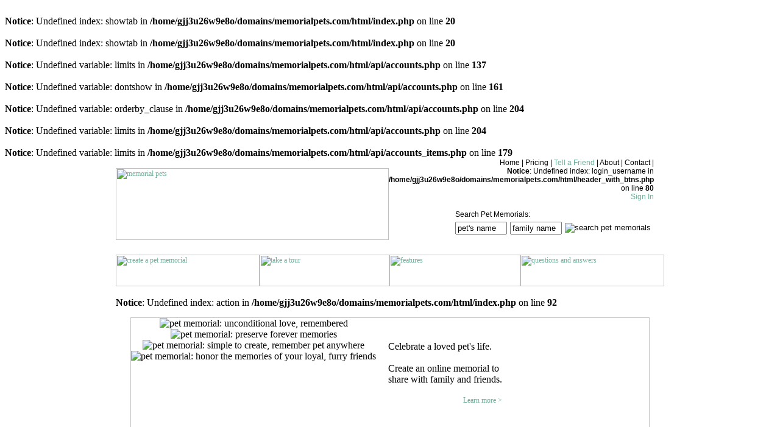

--- FILE ---
content_type: text/html; charset=UTF-8
request_url: http://memorialpets.com/%3Cbr%20/%3E%0A%3Cb%3ENotice%3C/b%3E:%20%20Undefined%20variable:%20siteBaseUrl%20in%20%3Cb%3E/home/gjj3u26w9e8o/domains/memorialpets.com/html/footer.php%3C/b%3E%20on%20line%20%3Cb%3E23%3C/b%3E%3Cbr%20/css/home.css
body_size: 7033
content:




		


			<br />
<b>Notice</b>:  Undefined index: showtab in <b>/home/gjj3u26w9e8o/domains/memorialpets.com/html/index.php</b> on line <b>20</b><br />
<br />
<b>Notice</b>:  Undefined index: showtab in <b>/home/gjj3u26w9e8o/domains/memorialpets.com/html/index.php</b> on line <b>20</b><br />
<br />
<b>Notice</b>:  Undefined variable: limits in <b>/home/gjj3u26w9e8o/domains/memorialpets.com/html/api/accounts.php</b> on line <b>137</b><br />
<br />
<b>Notice</b>:  Undefined variable: dontshow in <b>/home/gjj3u26w9e8o/domains/memorialpets.com/html/api/accounts.php</b> on line <b>161</b><br />
<br />
<b>Notice</b>:  Undefined variable: orderby_clause in <b>/home/gjj3u26w9e8o/domains/memorialpets.com/html/api/accounts.php</b> on line <b>204</b><br />
<br />
<b>Notice</b>:  Undefined variable: limits in <b>/home/gjj3u26w9e8o/domains/memorialpets.com/html/api/accounts.php</b> on line <b>204</b><br />
<br />
<b>Notice</b>:  Undefined variable: limits in <b>/home/gjj3u26w9e8o/domains/memorialpets.com/html/api/accounts_items.php</b> on line <b>179</b><br />
<!DOCTYPE html PUBLIC "-//W3C//DTD XHTML 1.0 Transitional//EN" "http://www.w3.org/TR/xhtml1/DTD/xhtml1-transitional.dtd">
<html xmlns="http://www.w3.org/1999/xhtml">
<head>

<TITLE>Free Online Memorial for Your Loved Pets | Memorial Pets</TITLE>
<META NAME="Description" CONTENT="Create Free Online pet memorials in loving memory of your beloved pet. Just fill out our simple questionnaire wizard to create a memorial Page for your pet.">
<META NAME="Keywords" CONTENT="pet memorials, loss of a pet, Animal remembrance, memorial website for pets, pets memories, online memorial, online pet memorial, memorial pets, Online pet tribute, Virtual pet memorial, Pet remembrance website, Free online pet memorial, Dog memorial online, Cat memorial online">

<meta http-equiv="Content-Type" content="text/html; charset=iso-8859-1" />

<meta name="copyright" content="Memorials Pets"> 
<meta name="author" content="Memorials Pets"> 
<meta name="distribution" content="Global"> 
<meta name="Language" content="en-us"> 
<meta name="robots" content="index,follow"> 
<meta name="rating" content="GENERAL"> 

<meta name="google-site-verification" content="F4QhvmKwjF0V0Fkhq8gPvYg7ELDaY92dGAl-hmOwylM" />
<meta name="msvalidate.01" content="F4385337E6F35AE46747C760C70CD95F" />

<link REL="SHORTCUT ICON" HREF="http://memorialpets.com/favicon.ico">


<script>
  (function(i,s,o,g,r,a,m){i['GoogleAnalyticsObject']=r;i[r]=i[r]||function(){
  (i[r].q=i[r].q||[]).push(arguments)},i[r].l=1*new Date();a=s.createElement(o),
  m=s.getElementsByTagName(o)[0];a.async=1;a.src=g;m.parentNode.insertBefore(a,m)
  })(window,document,'script','//www.google-analytics.com/analytics.js','ga');

  ga('create', 'UA-35374803-1', 'auto');
  ga('require', 'displayfeatures');
  ga('send', 'pageview');

</script>


<script type="text/javascript">var switchTo5x=true;</script>
<script type="text/javascript" src="http://w.sharethis.com/button/buttons.js"></script>
<script type="text/javascript" src="http://s.sharethis.com/loader.js"></script>

<script type="text/javascript">stLight.options({publisher: "ur-711728c6-ebf3-c03b-35ff-c41e5e36f736"});</script>
<script>
var options={ "publisher": "ur-711728c6-ebf3-c03b-35ff-c41e5e36f736", "position": "left", "ad": { "visible": false, "openDelay": 5, "closeDelay": 0}, "chicklets": { "items": ["facebook", "twitter", "pinterest", "stumbleupon", "email"]}};
var st_hover_widget = new sharethis.widgets.hoverbuttons(options);
</script>




<link rel=StyleSheet href="css/site.css" type="text/css" >
<link rel=StyleSheet href="css/home.css" type="text/css" >

<script src="js/site.js" type="text/javascript"></script>

<!-- sliders -->
<script src="https://ajax.googleapis.com/ajax/libs/jquery/1.5.1/jquery.min.js"></script>
<script src="js/slides.min.jquery.js"></script>
<script>
	$(function(){
		$('#slides').slides({
			preload: true,
			generateNextPrev: false,
			play: 5000,
			randomize: false,
			pause: 8000				
		});
	});
</script>


</head>

<body>
<table width="900" border="0" align="center" cellpadding="0" cellspacing="0" bgcolor="#FFFFFF" style="margin-bottom: 35px;"  >
  <tr>
    <td>
<style type="text/css">
<!--
.style1 {
	font-family: Verdana, Arial, Helvetica, sans-serif;
	font-size: 12px;
}
.style2 {color: #6eaf9a}
.style4 {font-size: 12px}
.style5 {font-family: Verdana, Arial, Helvetica, sans-serif}
a {
	font-size: 12px;
	color: #6eaf9a;
}
a:link {
	text-decoration: none;
}
a:visited {
	text-decoration: none;
}
a:hover {
	text-decoration: none;
}
a:active {
	text-decoration: none;
}
.style6 {color: #000000}
-->
</style>
<script type="text/JavaScript">
<!--
function MM_swapImgRestore() { //v3.0
  var i,x,a=document.MM_sr; for(i=0;a&&i<a.length&&(x=a[i])&&x.oSrc;i++) x.src=x.oSrc;
}

function MM_preloadImages() { //v3.0
  var d=document; if(d.images){ if(!d.MM_p) d.MM_p=new Array();
    var i,j=d.MM_p.length,a=MM_preloadImages.arguments; for(i=0; i<a.length; i++)
    if (a[i].indexOf("#")!=0){ d.MM_p[j]=new Image; d.MM_p[j++].src=a[i];}}
}

function MM_findObj(n, d) { //v4.01
  var p,i,x;  if(!d) d=document; if((p=n.indexOf("?"))>0&&parent.frames.length) {
    d=parent.frames[n.substring(p+1)].document; n=n.substring(0,p);}
  if(!(x=d[n])&&d.all) x=d.all[n]; for (i=0;!x&&i<d.forms.length;i++) x=d.forms[i][n];
  for(i=0;!x&&d.layers&&i<d.layers.length;i++) x=MM_findObj(n,d.layers[i].document);
  if(!x && d.getElementById) x=d.getElementById(n); return x;
}

function MM_swapImage() { //v3.0
  var i,j=0,x,a=MM_swapImage.arguments; document.MM_sr=new Array; for(i=0;i<(a.length-2);i+=3)
   if ((x=MM_findObj(a[i]))!=null){document.MM_sr[j++]=x; if(!x.oSrc) x.oSrc=x.src; x.src=a[i+2];}
}

function verify_form__search() 
{
	
	
	if  ( ((document.getElementById('first_name').value == "") || (document.getElementById('first_name').value == "first name")) &&
  		  ((document.getElementById('last_name').value == "") || (document.getElementById('last_name').value == "last name")) )
	{
		alert ("\nYou have to enter a name.");
		return false;
	}
		
		
	
	return true;
		
}

//-->
</script>
</head>

<body onLoad="MM_preloadImages('images/about_create_btn_on.jpg','images/about_tour_btn_on.jpg','images/about_features_btn_on.jpg','images/about_how_btn_on.jpg')">
<table width="900" border="0" cellpadding="0" cellspacing="0">
<td rowspan="3" class="no_underline"><a href="index.php" target="_self"><img src="images/header.jpg" width="448" height="118" border="0"  alt="memorial pets"/></a></td>
    <td width="426" height="40" colspan="-1" bgcolor="#FFFFFF" class="style8"><div align="right" class="style4 style1"><a href="index.php" target="_self" class="style6">Home</a> | <a href="free-affordable.php" target="_self" class="style6">Pricing</a> | <a href="tell-friends.php" target="_self">Tell a Friend</a> | <a href="online-about.php" target="_self" class="style6">About</a> | <a href="contact.php" target="_self" class="style6">Contact</a> | <br />
<b>Notice</b>:  Undefined index: login_username in <b>/home/gjj3u26w9e8o/domains/memorialpets.com/html/header_with_btns.php</b> on line <b>80</b><br />
<a href="signin.php" target="_self">Sign In</a></div></td>
    <td width="26" bgcolor="#FFFFFF" class="style8">&nbsp;</td>
  </tr>
  <tr>
    <td height="10" bgcolor="#FFFFFF" class="style11"></td>
  </tr>
  <tr>
    <td bgcolor="#FFFFFF" align="right"><form id="form2" name="form2" method="post" action="search_results.php"  onSubmit="return verify_form__search()">
		<table border="0" cellpadding="0" cellspacing="5" class="style1" >
        
		  <tr>
		    <td colspan="3" align="left" ><span align="left" class="style1">Search Pet Memorials:</span></td>
		  </tr>		
		  <tr>
			<td valign="middle" ><input class="grey_input" type="text" name="first_name" id="first_name" width="70" style="width:85px;"
			onfocus="if (this.value=='pet\'s name') this.value = ''" onBlur="if (this.value=='') this.value = 'pet\'s name'" value="pet's name"/></td>
			<td valign="middle" ><input class="grey_input" type="text" name="last_name" id="last_name" width="70" style="width:85px;"
			onfocus="if (this.value=='family name') this.value = ''" onBlur="if (this.value=='') this.value = 'family name'" value="family name"/></td>
			<td valign="middle" ><input type="image" name="submit" src="images/search_btn.jpg" border="0"  alt="search pet memorials"/>
			<input type="hidden" name="action" value="question"></td>
		  </tr> 	
          <tr><td colpan="3"></td></tr>
		</table>
        </form>
	</td>
  </tr>
  <tr><td height="7"></td></tr>
  <tr>
    <td colspan="3" style="height:47px;" class="no_underline"><a href="create_step1.php" target="_self" onMouseOver="MM_swapImage('create','','images/main_create_btn_on.jpg',1)" onMouseOut="MM_swapImgRestore()"><img src="images/main_create_btn_off.jpg" name="create" width="236" height="52" border="0" id="create"  alt="create a pet memorial"/></a><a href="free-online.php" target="_self" onMouseOver="MM_swapImage('tour','','images/main_tour_btn_on.jpg',1)" onMouseOut="MM_swapImgRestore()"><img src="images/main_tour_btn_off.jpg" name="tour" width="213" height="52" border="0" id="tour"  alt="take a tour"/></a><a href="virtual-site.php" target="_self" onMouseOver="MM_swapImage('features','','images/main_features_btn_on.jpg',1)" onMouseOut="MM_swapImgRestore()"><img src="images/main_features_btn_off.jpg" name="features" width="215" height="52" border="0" id="features"  alt="features"/></a><a href="how.php" target="_self" onMouseOver="MM_swapImage('how','','images/main_how_btn_on.jpg',1)" onMouseOut="MM_swapImgRestore()"><img src="images/main_how_btn_off.jpg" name="how" width="236" height="52" border="0" id="how"  alt="questions and answers"/></a></td>
</table>

<br />
<b>Notice</b>:  Undefined index: action in <b>/home/gjj3u26w9e8o/domains/memorialpets.com/html/index.php</b> on line <b>92</b><br />
    </td>
  </tr>
  
  <tr>
    <td colspan="3" align="center">

		<div style="margin-top: 15px; margin-bottom: 15px; width: 850px; height: 217px; border: solid 1px #c5c5c5;">

            <div id="example" style="float:left;">
                <div id="slides">
                    <div class="slides_container">
                        <div><img src="images/slider/banner_slide1.jpg" border="0" alt="pet memorial: unconditional love, remembered"/></div>       
                        <div><img src="images/slider/banner_slide2.jpg" border="0" alt="pet memorial: preserve forever memories"/></div>   
                        <div><img src="images/slider/banner_slide3.jpg" border="0" alt="pet memorial: simple to create, remember pet anywhere"/></div>       
                        <div><img src="images/slider/banner_slide4.jpg" border="0" alt="pet memorial: honor the memories of your loyal, furry friends"/></div>                   
                    </div>
                       
                    <!--<a href="#" class="prev"><img src="images/slider-prev-arrow.png" width="24" height="60" alt="Arrow Prev" border="0"></a>
                    <a href="#" class="next"><img src="images/slider-next-arrow.png" width="24" height="60" alt="Arrow Next" border="0"></a>-->       
                </div>
            </div>
          	<div style="float:left; padding: 20px; text-align:left;">

<br />
          
          		Celebrate a loved pet's life.<br />
<br />

            	Create an online memorial to<br />
share with family and friends.<br />
<br />
			  <div style="text-align:right;"><a href="virtual-site.php" target="_top">Learn more >
            </a></div>
        
        	</div>
        </div>
	</td>
  </tr>
  
  <tr>
    <td colspan="3">
  
<table width="900" border="0" align="center" cellpadding="0" cellspacing="0">
  <tr>
  
    <td width="218" align="right" class="no_underline"><a href="/index.php?showtab=recent" onmouseout="MM_swapImgRestore()" onmouseover="MM_swapImage('recent_btn','','images/recent_btn_on.jpg',1)"><img src="images/recent_btn<br />
<b>Notice</b>:  Undefined index: showtab in <b>/home/gjj3u26w9e8o/domains/memorialpets.com/html/index.php</b> on line <b>154</b><br />
<br />
<b>Notice</b>:  Undefined index: showtab in <b>/home/gjj3u26w9e8o/domains/memorialpets.com/html/index.php</b> on line <b>154</b><br />
_on.jpg" width="217" height="48" border="0" id="recent_btn"/></a></td>
    <td width="196" class="no_underline"><a href="/index.php?showtab=mostactive" onmouseout="MM_swapImgRestore()" onmouseover="MM_swapImage('active_btn','','images/active_btn_on.jpg',1)"><img src="images/active_btn<br />
<b>Notice</b>:  Undefined index: showtab in <b>/home/gjj3u26w9e8o/domains/memorialpets.com/html/index.php</b> on line <b>155</b><br />
.jpg" name="active_btn" width="196" height="48" border="0" id="active_btn" /></a></td>
    <td width="217" class="no_underline"><a href="/index.php?showtab=anniversaries" onmouseout="MM_swapImgRestore()" onmouseover="MM_swapImage('anniversary_btn','','images/anniversary_btn_on.jpg',1)"><img src="images/anniversary_btn<br />
<b>Notice</b>:  Undefined index: showtab in <b>/home/gjj3u26w9e8o/domains/memorialpets.com/html/index.php</b> on line <b>156</b><br />
.jpg" name="anniversary_btn" width="217" height="48" border="0" id="anniversary_btn" /></a>
	
	</td>
    <td width="269" rowspan="2" align="left" valign="top">
    
	<table cellpadding="0" cellspacing="0">
    
	<tr><td></td><td>
		<!--<img src="images/share-links.jpg" border="0" usemap="#Map" />-->
        <table><tr><td><img src="images/share-links-sm.jpg" border="0" usemap="#Map" /></td><td><div id="fb-root"></div>
<script>(function(d, s, id) {
  var js, fjs = d.getElementsByTagName(s)[0];
  if (d.getElementById(id)) {return;}
  js = d.createElement(s); js.id = id;
  js.src = "//connect.facebook.net/en_US/all.js#xfbml=1";
  fjs.parentNode.insertBefore(js, fjs);
}(document, 'script', 'facebook-jssdk'));</script>

<div class="fb-like" data-href="http://www.facebook.com/MemorialPets" data-send="true" data-layout="button_count" width="150"  data-width="150" data-show-faces="false" data-action="like"></div></td></tr></table>
        
	</td>
	</tr>
        
    <tr>
	<td style="width:5px;"></td><td>
<object width="237" height="190"><param name="movie" value="http://www.youtube.com/v/8eKSiKnrlUE?version=3&amp;hl=en_US"></param><param name="allowFullScreen" value="true"></param><param name="allowscriptaccess" value="always"></param><embed src="http://www.youtube.com/v/8eKSiKnrlUE?version=3&amp;hl=en_US" type="application/x-shockwave-flash" width="237" height="190" allowscriptaccess="always" allowfullscreen="true"></embed></object>
	</td></tr>

	</table>    
    
	
    </td>
  </tr>
  <tr>
    <td colspan="3" valign="top">
	<div style="border-bottom: solid 1px #c5c5c5; border-left: solid 1px #c5c5c5; border-right: solid 1px #c5c5c5; padding: 10px; margin-left: 25px; width: 574px; height:170px;">
	<table cellpadding="5" cellspacing="10"  style="width: 100%;"><tr><!--  | images/no-photo-available.jpg--><td align='center' valign='top' class='no_underline'><table cellpadding='0' cellspacing='0'><tr><td align='center' valign='top' style='height: 80px;'><a target='_blank' href='memorials.php?page=TobbySturm'><img src='images/no-photo-available.jpg' height='80' border='0'></a></td></tr><tr><td style='height: 7px;'></td></tr><tr><td align='center' class='no_underline'><a target='_blank' href='memorials.php?page=TobbySturm'><span class='copy_blue'>Tobby Sturm</span><span class='copy_blue_sm'><br />United States</a><br /></span></td></tr></table></td><!-- usercontent/898/FB_IMG_1640395334994.jpg | usercontent/898/FB_IMG_1640395334994.jpg--><td align='center' valign='top' class='no_underline'><table cellpadding='0' cellspacing='0'><tr><td align='center' valign='top' style='height: 80px;'><a target='_blank' href='memorials.php?page=JackRainelli'><img src='usercontent/898/FB_IMG_1640395334994.jpg' height='80' border='0'></a></td></tr><tr><td style='height: 7px;'></td></tr><tr><td align='center' class='no_underline'><a target='_blank' href='memorials.php?page=JackRainelli'><span class='copy_blue'>Jack Rainelli</span><span class='copy_blue_sm'><br />United States</a><br /></span></td></tr></table></td><!-- usercontent/897/4963A9BD-1A3C-41E6-9566-6E6628F56852.jpeg | usercontent/897/4963A9BD-1A3C-41E6-9566-6E6628F56852.jpeg--><td align='center' valign='top' class='no_underline'><table cellpadding='0' cellspacing='0'><tr><td align='center' valign='top' style='height: 80px;'><a target='_blank' href='memorials.php?page=Choi'><img src='usercontent/897/4963A9BD-1A3C-41E6-9566-6E6628F56852.jpeg' height='80' border='0'></a></td></tr><tr><td style='height: 7px;'></td></tr><tr><td align='center' class='no_underline'><a target='_blank' href='memorials.php?page=Choi'><span class='copy_blue'>Choi </span><span class='copy_blue_sm'><br />2017 - </a><br /></span></td></tr></table></td><!-- usercontent/887/IMG_20211031_211304.jpg | usercontent/887/IMG_20211031_211304.jpg--><td align='center' valign='top' class='no_underline'><table cellpadding='0' cellspacing='0'><tr><td align='center' valign='top' style='height: 80px;'><a target='_blank' href='memorials.php?page=Peki'><img src='usercontent/887/IMG_20211031_211304.jpg' height='80' border='0'></a></td></tr><tr><td style='height: 7px;'></td></tr><tr><td align='center' class='no_underline'><a target='_blank' href='memorials.php?page=Peki'><span class='copy_blue'>Peki </span><span class='copy_blue_sm'><br />Indonesia</a><br /></span></td></tr></table></td></tr></table>

	</div>	

</td>
  </tr>
  <tr><td style='height:15px;'></td></tr>
</table>

	</td>
  </tr>
  <tr><td>

<table width="900" border="0" align="center" cellpadding="0" cellspacing="0"  style="background-color:#FFFFFF;">
  <tr>
    <td width="240" valign="top" ><div style="border: solid 1px #c5c5c5; padding: 10px; margin-left: 25px; width: 240px; height:460px; "><br />
	    <span class="copy_title_grey">Latest candles & flowers</span><br /><br />

		
            <table cellpadding="3" cellspacing="0" style="width: 240px;" width="240"><tr><td valign='top' class='no_underline'><img src='content/icons_animals/icon1.png' width='40' align='left' border='5' bordercolor='white' style='border-style:solid; border-color:#ffffff'><span class='copy_title_sm'>Posted by Tilly for <a href='memorials.php?page=Peki&section=candles_and_flowers' target='_blank'>Peki </a></span>, &nbsp;<span class='copy_date_sm'>Feb 17, 2022</span><br/><span class='copy'>&#8220;Miss you Peki kitty &#8221;</span> </td></tr><tr><td valign='top' class='no_underline'><img src='content/candles/Candle_5.jpg' width='40' align='left' border='5' bordercolor='white' style='border-style:solid; border-color:#ffffff'><span class='copy_title_sm'>Posted by Mom for <a href='memorials.php?page=FoxygirlMagno&section=candles_and_flowers' target='_blank'>Foxygirl Magno</a></span>, &nbsp;<span class='copy_date_sm'>Jan 10, 2022</span><br/><span class='copy'>&#8220;I always and forever love and cherished you an...&#8221;</span> </td></tr><tr><td valign='top' class='no_underline'><img src='content/candles/Candle_5.jpg' width='40' align='left' border='5' bordercolor='white' style='border-style:solid; border-color:#ffffff'><span class='copy_title_sm'>Posted by Mom for <a href='memorials.php?page=FoxygirlMagno&section=candles_and_flowers' target='_blank'>Foxygirl Magno</a></span>, &nbsp;<span class='copy_date_sm'>Jan 6, 2022</span><br/><span class='copy'>&#8220;I always and forever love and cherished you an...&#8221;</span> </td></tr><tr><td valign='top' class='no_underline'><img src='content/candles/Candle_5.jpg' width='40' align='left' border='5' bordercolor='white' style='border-style:solid; border-color:#ffffff'><span class='copy_title_sm'>Posted by Mom  for <a href='memorials.php?page=FoxygirlMagno&section=candles_and_flowers' target='_blank'>Foxygirl Magno</a></span>, &nbsp;<span class='copy_date_sm'>Jan 1, 2022</span><br/><span class='copy'>&#8220;I always and forever love and cherished you an...&#8221;</span> </td></tr></table>
		</div>
	</td>	
    <td width="300" valign="top">
        <div style="border: solid 1px #c5c5c5; padding: 10px; margin-left: 10px; width: 300px; height:460px; "><br />
            <span class="copy_title_grey">Featured Pet Memorials</span><br /><br />

            <table cellpadding="5" cellspacing="0"  style="width: 300px;"><tr><td valign='top'><table cellpadding='0' cellspacing='0'><!-- abcde http://memorialpets.com/usercontent/619/04taco-bell-dog_300.jpg--><!-- http://memorialpets.com/usercontent/618/The_littlest_hobo_tv.jpg--><!-- /home/gjj3u26w9e8o/domains/memorialpets.com/html/usercontent/619/04taco-bell-dog_300.jpg--><tr><td align='center' class='no_underline'><div style='width: 160px; height: 160px; overflow: hidden;' ><a target='_blank' href='memorials.php?page=GidgettheTacoBellDog'><img src='usercontent/619/04taco-bell-dog_300.jpg' width='160' border='0'></a></div></td></tr><tr style='height:10px'></tr><tr><tr><td align='center' class='no_underline'><a target='_blank' href='memorials.php?page=GidgettheTacoBellDog'><span class='copy_blue'>Gidget the Taco Bell Dog</span><span class='copy_blue_sm'><br />United States<br />1994 - 2009</a><br /></span></td></tr></table></td><td style='width:10px'>&nbsp;</td><td><table cellpadding='0' cellspacing='0'><tr><td align='center' class='no_underline'><div style='width: 60px; max-height: 100px; overflow: hidden;' ><a target='_blank' href='memorials.php?page=London'><img src='usercontent/618/The_littlest_hobo_tv.jpg' width='60' border='0'></a></div></td></tr><tr style='height:10px'></tr><tr><td align='center' class='no_underline'><a target='_blank' href='memorials.php?page=London'><span class='copy_blue'>London Dog .</span><span class='copy_blue_sm'><br />Canada</a><br /></span></td></tr><tr style='height:10px'></tr><tr><td align='center' class='no_underline'><div style='width: 60px; max-height: 100px; overflow: hidden;' ><a target='_blank' href='memorials.php?page=EddieMoose'><img src='usercontent/617/Eddie.jpg' width='60' border='0'></a></div></td></tr><tr style='height:10px'></tr><tr></tr><td align='center' class='no_underline'><a target='_blank' href='memorials.php?page=EddieMoose'><span class='copy_blue'>Eddie terrier (Moose)<br />United States</span><span class='copy_blue_sm'><br />1990 - 2006</a><br /></span></td></tr></table></td></tr>            </table>
            <br />	
			<span class="copy"><a href="memorial-notables.php">See more featured pet memorials ></a></span><br />
		</div>
	</td>
    <td width="215" valign="top">
	
		<div style="border: solid 1px #c5c5c5; padding: 10px; margin-left: 10px; margin-right: 20px; width: 215px; height:460px; "><br />
            <span class="copy_title_grey">Support &amp; Resources </span><br />
            <br />
            
            <span class="copy_blue"><a href="http://astore.amazon.com/memopets-20" target="_blank"><span class="copy_blue"><span class="copy_bold">></span> Books for Pet Bereavement Help</span></a><br /><br />
            <span class="copy_blue"><a href="http://astore.amazon.ca/memormatte0c-20?_encoding=UTF8&node=36" target="_blank"><span class="copy_blue"><span class="copy_bold">></span> Soothing music</span></a><br /><br />		
                                    
            <span class="copy_blue"><a href="resources.php" target="_blank"><span class="copy_blue"><span class="copy_bold">></span> More resources and our monthly poem</span></a></span><br /><br />
    
            <br />
            </span> 
      	</div>    
    
			

	</td>
  </tr>
</table>

</td></tr>
<tr><td>
<br />

<table width="900" border="0" align="center" cellpadding="0" cellspacing="0"  style="background-color:#FFFFFF;">
  <tr>
    <td colspan="6" ></td>
  </tr>
  <tr><td height="1"></td></tr>
  <tr>
    <td colspan="7" >

<table width="900" border="0" cellpadding="0" cellspacing="0">
  <tr><td height="25"></td></tr>
  <tr>
    <td height="66"><img src="images/spacer.gif" width="25" height="1" /></td>
    <td bgcolor="#e9e9e1"><table width="850" border="0" cellspacing="0" cellpadding="0">
      <tr>
        <td width="47">&nbsp;</td>
        <td width="189">&nbsp;</td>
        <td width="152">&nbsp;</td>
        <td colspan="2">&nbsp;</td>
      </tr>
      <tr>
        <td></td>
        <td valign="top" class="footer_menu">
          <a href="http://memorialpets.com/online-about.php" target="_self">About</a><br />
 		  <a href="http://memorialpets.com/contact.php" target="_self">Contact</a><br>
          <a href="http://memorialpets.com/how.php" target="_self">Questions and Answers</a><br />          
          <a href="http://memorialpets.com/free-online.php" target="_self">Take a Tour</a> <br />
          <a href="http://memorialpets.com/press.php" target="_self">Press</a></td>
        <td valign="top" class="footer_menu">
          <a href="http://memorialpets.com/sitemap.php" target="_self">Site Map</a><br /><a href="http://memorialpets.com/terms.php" target="_self">Terms of Use</a><br />
          <a href="http://memorialpets.com/privacy.php" target="_self">Privacy Policy</a><br />
          <a href="http://memorialpets.com/resources.php" target="_self">Support & Resources</a><br />
          <a href="http://memorialpets.com/resource_directory.php" target="_self">Resource Directory</a>   
        </td>
        <td width="176" valign="top" class="footer_menu">
		  <a href="http://memorialpets.com/memorial-browse.php" target="_self">Browse Memorials</a><br />
          <a href="http://memorialpets.com/create_step1.php" target="_self">Create a Memorial</a><br />          
          <a href="http://memorialpets.com/virtual-site.php" target="_self">Features</a><br />
		  <a href="http://memorialpets.com/templates.php" target="_self">Preview Templates</a></td>
      </tr>
      <tr>
        <td></td>
        <td>&nbsp;</td>
        <td>&nbsp;</td>
        <td>&nbsp;</td>
      </tr>
    </table></td>
    <td><img src="images/spacer.gif" width="25" height="1" /></td>
  </tr>
  <tr>
    <td>&nbsp;</td>
    <td><br>
		<div align="left" style="padding-top: 10px; margin-bottom: 10px;">
        <table width="100%" border="0" cellspacing="0" cellpadding="0">
          <tr>
            <td width="100%" class="copy" valign="bottom">
            <img src="images/logo_mp.jpg" alt="memorial pets" height="60" border="0"/>&nbsp;&nbsp;&nbsp;&nbsp;
            <a href="http://memorialmatters.com" target="_blank"><img src="images/logo_mm.jpg" height="45" border="0" alt="memorial matters site"/></a>
            
            <br /><br />
            
            &copy; 2018 Memorial Pets &nbsp;-&nbsp;  All Rights Reserved</td>
            <td align="right"><img src="images/footer_social_links.png" border="0" usemap="#Map2" /></td>    
          </tr>
        </table>
        
    	</div>
	</td>
    <td>&nbsp;</td>
  </tr>
</table>


<map name="Map2" id="Map2">
  <area shape="rect" coords="5,5,59,57" href="http://www.facebook.com/MemorialPets" target="_blank" />
  <area shape="rect" coords="61,4,118,57" href="http://twitter.com/memorialpets" target="_blank" />
  <area shape="rect" coords="122,4,177,57" href="http://pinterest.com/memorialpets" target="_blank" />
  <area shape="rect" coords="6,60,54,107" href="http://www.youtube.com" target="_blank" />
  <area shape="rect" coords="62,60,116,108" href="http://google.com" target="_blank" />
  <area shape="rect" coords="122,58,179,110" href="http://www.linkedin.com/company/memorial-pets?trk=tabs_biz_home" target="_blank" />
</map>

<script type="text/javascript">

  var _gaq = _gaq || [];
  _gaq.push(['_setAccount', 'UA-35374803-1']);
  _gaq.push(['_trackPageview']);

  (function() {
    var ga = document.createElement('script'); ga.type = 'text/javascript'; ga.async = true;
    ga.src = ('https:' == document.location.protocol ? 'https://ssl' : 'http://www') + '.google-analytics.com/ga.js';
    var s = document.getElementsByTagName('script')[0]; s.parentNode.insertBefore(ga, s);
  })();

</script>
</td>
  </tr>
</table>

</td></tr>
</table>



<map name="Map" id="Map"><area shape="rect" coords="6,0,40,30" href="https://www.facebook.com/MemorialPets" target="_blank" />
<area shape="rect" coords="44,2,77,30" href="http://twitter.com/memorialpets" target="_blank" />

</map>




</body>
</html>

--- FILE ---
content_type: text/html; charset=UTF-8
request_url: http://memorialpets.com/%3Cbr%20/%3E%0A%3Cb%3ENotice%3C/b%3E:%20%20Undefined%20variable:%20siteBaseUrl%20in%20%3Cb%3E/home/gjj3u26w9e8o/domains/memorialpets.com/html/footer.php%3C/b%3E%20on%20line%20%3Cb%3E23%3C/b%3E%3Cbr%20/js/slides.min.jquery.js
body_size: 7033
content:




		


			<br />
<b>Notice</b>:  Undefined index: showtab in <b>/home/gjj3u26w9e8o/domains/memorialpets.com/html/index.php</b> on line <b>20</b><br />
<br />
<b>Notice</b>:  Undefined index: showtab in <b>/home/gjj3u26w9e8o/domains/memorialpets.com/html/index.php</b> on line <b>20</b><br />
<br />
<b>Notice</b>:  Undefined variable: limits in <b>/home/gjj3u26w9e8o/domains/memorialpets.com/html/api/accounts.php</b> on line <b>137</b><br />
<br />
<b>Notice</b>:  Undefined variable: dontshow in <b>/home/gjj3u26w9e8o/domains/memorialpets.com/html/api/accounts.php</b> on line <b>161</b><br />
<br />
<b>Notice</b>:  Undefined variable: orderby_clause in <b>/home/gjj3u26w9e8o/domains/memorialpets.com/html/api/accounts.php</b> on line <b>204</b><br />
<br />
<b>Notice</b>:  Undefined variable: limits in <b>/home/gjj3u26w9e8o/domains/memorialpets.com/html/api/accounts.php</b> on line <b>204</b><br />
<br />
<b>Notice</b>:  Undefined variable: limits in <b>/home/gjj3u26w9e8o/domains/memorialpets.com/html/api/accounts_items.php</b> on line <b>179</b><br />
<!DOCTYPE html PUBLIC "-//W3C//DTD XHTML 1.0 Transitional//EN" "http://www.w3.org/TR/xhtml1/DTD/xhtml1-transitional.dtd">
<html xmlns="http://www.w3.org/1999/xhtml">
<head>

<TITLE>Free Online Memorial for Your Loved Pets | Memorial Pets</TITLE>
<META NAME="Description" CONTENT="Create Free Online pet memorials in loving memory of your beloved pet. Just fill out our simple questionnaire wizard to create a memorial Page for your pet.">
<META NAME="Keywords" CONTENT="pet memorials, loss of a pet, Animal remembrance, memorial website for pets, pets memories, online memorial, online pet memorial, memorial pets, Online pet tribute, Virtual pet memorial, Pet remembrance website, Free online pet memorial, Dog memorial online, Cat memorial online">

<meta http-equiv="Content-Type" content="text/html; charset=iso-8859-1" />

<meta name="copyright" content="Memorials Pets"> 
<meta name="author" content="Memorials Pets"> 
<meta name="distribution" content="Global"> 
<meta name="Language" content="en-us"> 
<meta name="robots" content="index,follow"> 
<meta name="rating" content="GENERAL"> 

<meta name="google-site-verification" content="F4QhvmKwjF0V0Fkhq8gPvYg7ELDaY92dGAl-hmOwylM" />
<meta name="msvalidate.01" content="F4385337E6F35AE46747C760C70CD95F" />

<link REL="SHORTCUT ICON" HREF="http://memorialpets.com/favicon.ico">


<script>
  (function(i,s,o,g,r,a,m){i['GoogleAnalyticsObject']=r;i[r]=i[r]||function(){
  (i[r].q=i[r].q||[]).push(arguments)},i[r].l=1*new Date();a=s.createElement(o),
  m=s.getElementsByTagName(o)[0];a.async=1;a.src=g;m.parentNode.insertBefore(a,m)
  })(window,document,'script','//www.google-analytics.com/analytics.js','ga');

  ga('create', 'UA-35374803-1', 'auto');
  ga('require', 'displayfeatures');
  ga('send', 'pageview');

</script>


<script type="text/javascript">var switchTo5x=true;</script>
<script type="text/javascript" src="http://w.sharethis.com/button/buttons.js"></script>
<script type="text/javascript" src="http://s.sharethis.com/loader.js"></script>

<script type="text/javascript">stLight.options({publisher: "ur-711728c6-ebf3-c03b-35ff-c41e5e36f736"});</script>
<script>
var options={ "publisher": "ur-711728c6-ebf3-c03b-35ff-c41e5e36f736", "position": "left", "ad": { "visible": false, "openDelay": 5, "closeDelay": 0}, "chicklets": { "items": ["facebook", "twitter", "pinterest", "stumbleupon", "email"]}};
var st_hover_widget = new sharethis.widgets.hoverbuttons(options);
</script>




<link rel=StyleSheet href="css/site.css" type="text/css" >
<link rel=StyleSheet href="css/home.css" type="text/css" >

<script src="js/site.js" type="text/javascript"></script>

<!-- sliders -->
<script src="https://ajax.googleapis.com/ajax/libs/jquery/1.5.1/jquery.min.js"></script>
<script src="js/slides.min.jquery.js"></script>
<script>
	$(function(){
		$('#slides').slides({
			preload: true,
			generateNextPrev: false,
			play: 5000,
			randomize: false,
			pause: 8000				
		});
	});
</script>


</head>

<body>
<table width="900" border="0" align="center" cellpadding="0" cellspacing="0" bgcolor="#FFFFFF" style="margin-bottom: 35px;"  >
  <tr>
    <td>
<style type="text/css">
<!--
.style1 {
	font-family: Verdana, Arial, Helvetica, sans-serif;
	font-size: 12px;
}
.style2 {color: #6eaf9a}
.style4 {font-size: 12px}
.style5 {font-family: Verdana, Arial, Helvetica, sans-serif}
a {
	font-size: 12px;
	color: #6eaf9a;
}
a:link {
	text-decoration: none;
}
a:visited {
	text-decoration: none;
}
a:hover {
	text-decoration: none;
}
a:active {
	text-decoration: none;
}
.style6 {color: #000000}
-->
</style>
<script type="text/JavaScript">
<!--
function MM_swapImgRestore() { //v3.0
  var i,x,a=document.MM_sr; for(i=0;a&&i<a.length&&(x=a[i])&&x.oSrc;i++) x.src=x.oSrc;
}

function MM_preloadImages() { //v3.0
  var d=document; if(d.images){ if(!d.MM_p) d.MM_p=new Array();
    var i,j=d.MM_p.length,a=MM_preloadImages.arguments; for(i=0; i<a.length; i++)
    if (a[i].indexOf("#")!=0){ d.MM_p[j]=new Image; d.MM_p[j++].src=a[i];}}
}

function MM_findObj(n, d) { //v4.01
  var p,i,x;  if(!d) d=document; if((p=n.indexOf("?"))>0&&parent.frames.length) {
    d=parent.frames[n.substring(p+1)].document; n=n.substring(0,p);}
  if(!(x=d[n])&&d.all) x=d.all[n]; for (i=0;!x&&i<d.forms.length;i++) x=d.forms[i][n];
  for(i=0;!x&&d.layers&&i<d.layers.length;i++) x=MM_findObj(n,d.layers[i].document);
  if(!x && d.getElementById) x=d.getElementById(n); return x;
}

function MM_swapImage() { //v3.0
  var i,j=0,x,a=MM_swapImage.arguments; document.MM_sr=new Array; for(i=0;i<(a.length-2);i+=3)
   if ((x=MM_findObj(a[i]))!=null){document.MM_sr[j++]=x; if(!x.oSrc) x.oSrc=x.src; x.src=a[i+2];}
}

function verify_form__search() 
{
	
	
	if  ( ((document.getElementById('first_name').value == "") || (document.getElementById('first_name').value == "first name")) &&
  		  ((document.getElementById('last_name').value == "") || (document.getElementById('last_name').value == "last name")) )
	{
		alert ("\nYou have to enter a name.");
		return false;
	}
		
		
	
	return true;
		
}

//-->
</script>
</head>

<body onLoad="MM_preloadImages('images/about_create_btn_on.jpg','images/about_tour_btn_on.jpg','images/about_features_btn_on.jpg','images/about_how_btn_on.jpg')">
<table width="900" border="0" cellpadding="0" cellspacing="0">
<td rowspan="3" class="no_underline"><a href="index.php" target="_self"><img src="images/header.jpg" width="448" height="118" border="0"  alt="memorial pets"/></a></td>
    <td width="426" height="40" colspan="-1" bgcolor="#FFFFFF" class="style8"><div align="right" class="style4 style1"><a href="index.php" target="_self" class="style6">Home</a> | <a href="free-affordable.php" target="_self" class="style6">Pricing</a> | <a href="tell-friends.php" target="_self">Tell a Friend</a> | <a href="online-about.php" target="_self" class="style6">About</a> | <a href="contact.php" target="_self" class="style6">Contact</a> | <br />
<b>Notice</b>:  Undefined index: login_username in <b>/home/gjj3u26w9e8o/domains/memorialpets.com/html/header_with_btns.php</b> on line <b>80</b><br />
<a href="signin.php" target="_self">Sign In</a></div></td>
    <td width="26" bgcolor="#FFFFFF" class="style8">&nbsp;</td>
  </tr>
  <tr>
    <td height="10" bgcolor="#FFFFFF" class="style11"></td>
  </tr>
  <tr>
    <td bgcolor="#FFFFFF" align="right"><form id="form2" name="form2" method="post" action="search_results.php"  onSubmit="return verify_form__search()">
		<table border="0" cellpadding="0" cellspacing="5" class="style1" >
        
		  <tr>
		    <td colspan="3" align="left" ><span align="left" class="style1">Search Pet Memorials:</span></td>
		  </tr>		
		  <tr>
			<td valign="middle" ><input class="grey_input" type="text" name="first_name" id="first_name" width="70" style="width:85px;"
			onfocus="if (this.value=='pet\'s name') this.value = ''" onBlur="if (this.value=='') this.value = 'pet\'s name'" value="pet's name"/></td>
			<td valign="middle" ><input class="grey_input" type="text" name="last_name" id="last_name" width="70" style="width:85px;"
			onfocus="if (this.value=='family name') this.value = ''" onBlur="if (this.value=='') this.value = 'family name'" value="family name"/></td>
			<td valign="middle" ><input type="image" name="submit" src="images/search_btn.jpg" border="0"  alt="search pet memorials"/>
			<input type="hidden" name="action" value="question"></td>
		  </tr> 	
          <tr><td colpan="3"></td></tr>
		</table>
        </form>
	</td>
  </tr>
  <tr><td height="7"></td></tr>
  <tr>
    <td colspan="3" style="height:47px;" class="no_underline"><a href="create_step1.php" target="_self" onMouseOver="MM_swapImage('create','','images/main_create_btn_on.jpg',1)" onMouseOut="MM_swapImgRestore()"><img src="images/main_create_btn_off.jpg" name="create" width="236" height="52" border="0" id="create"  alt="create a pet memorial"/></a><a href="free-online.php" target="_self" onMouseOver="MM_swapImage('tour','','images/main_tour_btn_on.jpg',1)" onMouseOut="MM_swapImgRestore()"><img src="images/main_tour_btn_off.jpg" name="tour" width="213" height="52" border="0" id="tour"  alt="take a tour"/></a><a href="virtual-site.php" target="_self" onMouseOver="MM_swapImage('features','','images/main_features_btn_on.jpg',1)" onMouseOut="MM_swapImgRestore()"><img src="images/main_features_btn_off.jpg" name="features" width="215" height="52" border="0" id="features"  alt="features"/></a><a href="how.php" target="_self" onMouseOver="MM_swapImage('how','','images/main_how_btn_on.jpg',1)" onMouseOut="MM_swapImgRestore()"><img src="images/main_how_btn_off.jpg" name="how" width="236" height="52" border="0" id="how"  alt="questions and answers"/></a></td>
</table>

<br />
<b>Notice</b>:  Undefined index: action in <b>/home/gjj3u26w9e8o/domains/memorialpets.com/html/index.php</b> on line <b>92</b><br />
    </td>
  </tr>
  
  <tr>
    <td colspan="3" align="center">

		<div style="margin-top: 15px; margin-bottom: 15px; width: 850px; height: 217px; border: solid 1px #c5c5c5;">

            <div id="example" style="float:left;">
                <div id="slides">
                    <div class="slides_container">
                        <div><img src="images/slider/banner_slide1.jpg" border="0" alt="pet memorial: unconditional love, remembered"/></div>       
                        <div><img src="images/slider/banner_slide2.jpg" border="0" alt="pet memorial: preserve forever memories"/></div>   
                        <div><img src="images/slider/banner_slide3.jpg" border="0" alt="pet memorial: simple to create, remember pet anywhere"/></div>       
                        <div><img src="images/slider/banner_slide4.jpg" border="0" alt="pet memorial: honor the memories of your loyal, furry friends"/></div>                   
                    </div>
                       
                    <!--<a href="#" class="prev"><img src="images/slider-prev-arrow.png" width="24" height="60" alt="Arrow Prev" border="0"></a>
                    <a href="#" class="next"><img src="images/slider-next-arrow.png" width="24" height="60" alt="Arrow Next" border="0"></a>-->       
                </div>
            </div>
          	<div style="float:left; padding: 20px; text-align:left;">

<br />
          
          		Celebrate a loved pet's life.<br />
<br />

            	Create an online memorial to<br />
share with family and friends.<br />
<br />
			  <div style="text-align:right;"><a href="virtual-site.php" target="_top">Learn more >
            </a></div>
        
        	</div>
        </div>
	</td>
  </tr>
  
  <tr>
    <td colspan="3">
  
<table width="900" border="0" align="center" cellpadding="0" cellspacing="0">
  <tr>
  
    <td width="218" align="right" class="no_underline"><a href="/index.php?showtab=recent" onmouseout="MM_swapImgRestore()" onmouseover="MM_swapImage('recent_btn','','images/recent_btn_on.jpg',1)"><img src="images/recent_btn<br />
<b>Notice</b>:  Undefined index: showtab in <b>/home/gjj3u26w9e8o/domains/memorialpets.com/html/index.php</b> on line <b>154</b><br />
<br />
<b>Notice</b>:  Undefined index: showtab in <b>/home/gjj3u26w9e8o/domains/memorialpets.com/html/index.php</b> on line <b>154</b><br />
_on.jpg" width="217" height="48" border="0" id="recent_btn"/></a></td>
    <td width="196" class="no_underline"><a href="/index.php?showtab=mostactive" onmouseout="MM_swapImgRestore()" onmouseover="MM_swapImage('active_btn','','images/active_btn_on.jpg',1)"><img src="images/active_btn<br />
<b>Notice</b>:  Undefined index: showtab in <b>/home/gjj3u26w9e8o/domains/memorialpets.com/html/index.php</b> on line <b>155</b><br />
.jpg" name="active_btn" width="196" height="48" border="0" id="active_btn" /></a></td>
    <td width="217" class="no_underline"><a href="/index.php?showtab=anniversaries" onmouseout="MM_swapImgRestore()" onmouseover="MM_swapImage('anniversary_btn','','images/anniversary_btn_on.jpg',1)"><img src="images/anniversary_btn<br />
<b>Notice</b>:  Undefined index: showtab in <b>/home/gjj3u26w9e8o/domains/memorialpets.com/html/index.php</b> on line <b>156</b><br />
.jpg" name="anniversary_btn" width="217" height="48" border="0" id="anniversary_btn" /></a>
	
	</td>
    <td width="269" rowspan="2" align="left" valign="top">
    
	<table cellpadding="0" cellspacing="0">
    
	<tr><td></td><td>
		<!--<img src="images/share-links.jpg" border="0" usemap="#Map" />-->
        <table><tr><td><img src="images/share-links-sm.jpg" border="0" usemap="#Map" /></td><td><div id="fb-root"></div>
<script>(function(d, s, id) {
  var js, fjs = d.getElementsByTagName(s)[0];
  if (d.getElementById(id)) {return;}
  js = d.createElement(s); js.id = id;
  js.src = "//connect.facebook.net/en_US/all.js#xfbml=1";
  fjs.parentNode.insertBefore(js, fjs);
}(document, 'script', 'facebook-jssdk'));</script>

<div class="fb-like" data-href="http://www.facebook.com/MemorialPets" data-send="true" data-layout="button_count" width="150"  data-width="150" data-show-faces="false" data-action="like"></div></td></tr></table>
        
	</td>
	</tr>
        
    <tr>
	<td style="width:5px;"></td><td>
<object width="237" height="190"><param name="movie" value="http://www.youtube.com/v/8eKSiKnrlUE?version=3&amp;hl=en_US"></param><param name="allowFullScreen" value="true"></param><param name="allowscriptaccess" value="always"></param><embed src="http://www.youtube.com/v/8eKSiKnrlUE?version=3&amp;hl=en_US" type="application/x-shockwave-flash" width="237" height="190" allowscriptaccess="always" allowfullscreen="true"></embed></object>
	</td></tr>

	</table>    
    
	
    </td>
  </tr>
  <tr>
    <td colspan="3" valign="top">
	<div style="border-bottom: solid 1px #c5c5c5; border-left: solid 1px #c5c5c5; border-right: solid 1px #c5c5c5; padding: 10px; margin-left: 25px; width: 574px; height:170px;">
	<table cellpadding="5" cellspacing="10"  style="width: 100%;"><tr><!--  | images/no-photo-available.jpg--><td align='center' valign='top' class='no_underline'><table cellpadding='0' cellspacing='0'><tr><td align='center' valign='top' style='height: 80px;'><a target='_blank' href='memorials.php?page=TobbySturm'><img src='images/no-photo-available.jpg' height='80' border='0'></a></td></tr><tr><td style='height: 7px;'></td></tr><tr><td align='center' class='no_underline'><a target='_blank' href='memorials.php?page=TobbySturm'><span class='copy_blue'>Tobby Sturm</span><span class='copy_blue_sm'><br />United States</a><br /></span></td></tr></table></td><!-- usercontent/898/FB_IMG_1640395334994.jpg | usercontent/898/FB_IMG_1640395334994.jpg--><td align='center' valign='top' class='no_underline'><table cellpadding='0' cellspacing='0'><tr><td align='center' valign='top' style='height: 80px;'><a target='_blank' href='memorials.php?page=JackRainelli'><img src='usercontent/898/FB_IMG_1640395334994.jpg' height='80' border='0'></a></td></tr><tr><td style='height: 7px;'></td></tr><tr><td align='center' class='no_underline'><a target='_blank' href='memorials.php?page=JackRainelli'><span class='copy_blue'>Jack Rainelli</span><span class='copy_blue_sm'><br />United States</a><br /></span></td></tr></table></td><!-- usercontent/897/4963A9BD-1A3C-41E6-9566-6E6628F56852.jpeg | usercontent/897/4963A9BD-1A3C-41E6-9566-6E6628F56852.jpeg--><td align='center' valign='top' class='no_underline'><table cellpadding='0' cellspacing='0'><tr><td align='center' valign='top' style='height: 80px;'><a target='_blank' href='memorials.php?page=Choi'><img src='usercontent/897/4963A9BD-1A3C-41E6-9566-6E6628F56852.jpeg' height='80' border='0'></a></td></tr><tr><td style='height: 7px;'></td></tr><tr><td align='center' class='no_underline'><a target='_blank' href='memorials.php?page=Choi'><span class='copy_blue'>Choi </span><span class='copy_blue_sm'><br />2017 - </a><br /></span></td></tr></table></td><!-- usercontent/887/IMG_20211031_211304.jpg | usercontent/887/IMG_20211031_211304.jpg--><td align='center' valign='top' class='no_underline'><table cellpadding='0' cellspacing='0'><tr><td align='center' valign='top' style='height: 80px;'><a target='_blank' href='memorials.php?page=Peki'><img src='usercontent/887/IMG_20211031_211304.jpg' height='80' border='0'></a></td></tr><tr><td style='height: 7px;'></td></tr><tr><td align='center' class='no_underline'><a target='_blank' href='memorials.php?page=Peki'><span class='copy_blue'>Peki </span><span class='copy_blue_sm'><br />Indonesia</a><br /></span></td></tr></table></td></tr></table>

	</div>	

</td>
  </tr>
  <tr><td style='height:15px;'></td></tr>
</table>

	</td>
  </tr>
  <tr><td>

<table width="900" border="0" align="center" cellpadding="0" cellspacing="0"  style="background-color:#FFFFFF;">
  <tr>
    <td width="240" valign="top" ><div style="border: solid 1px #c5c5c5; padding: 10px; margin-left: 25px; width: 240px; height:460px; "><br />
	    <span class="copy_title_grey">Latest candles & flowers</span><br /><br />

		
            <table cellpadding="3" cellspacing="0" style="width: 240px;" width="240"><tr><td valign='top' class='no_underline'><img src='content/icons_animals/icon1.png' width='40' align='left' border='5' bordercolor='white' style='border-style:solid; border-color:#ffffff'><span class='copy_title_sm'>Posted by Tilly for <a href='memorials.php?page=Peki&section=candles_and_flowers' target='_blank'>Peki </a></span>, &nbsp;<span class='copy_date_sm'>Feb 17, 2022</span><br/><span class='copy'>&#8220;Miss you Peki kitty &#8221;</span> </td></tr><tr><td valign='top' class='no_underline'><img src='content/candles/Candle_5.jpg' width='40' align='left' border='5' bordercolor='white' style='border-style:solid; border-color:#ffffff'><span class='copy_title_sm'>Posted by Mom for <a href='memorials.php?page=FoxygirlMagno&section=candles_and_flowers' target='_blank'>Foxygirl Magno</a></span>, &nbsp;<span class='copy_date_sm'>Jan 10, 2022</span><br/><span class='copy'>&#8220;I always and forever love and cherished you an...&#8221;</span> </td></tr><tr><td valign='top' class='no_underline'><img src='content/candles/Candle_5.jpg' width='40' align='left' border='5' bordercolor='white' style='border-style:solid; border-color:#ffffff'><span class='copy_title_sm'>Posted by Mom for <a href='memorials.php?page=FoxygirlMagno&section=candles_and_flowers' target='_blank'>Foxygirl Magno</a></span>, &nbsp;<span class='copy_date_sm'>Jan 6, 2022</span><br/><span class='copy'>&#8220;I always and forever love and cherished you an...&#8221;</span> </td></tr><tr><td valign='top' class='no_underline'><img src='content/candles/Candle_5.jpg' width='40' align='left' border='5' bordercolor='white' style='border-style:solid; border-color:#ffffff'><span class='copy_title_sm'>Posted by Mom  for <a href='memorials.php?page=FoxygirlMagno&section=candles_and_flowers' target='_blank'>Foxygirl Magno</a></span>, &nbsp;<span class='copy_date_sm'>Jan 1, 2022</span><br/><span class='copy'>&#8220;I always and forever love and cherished you an...&#8221;</span> </td></tr></table>
		</div>
	</td>	
    <td width="300" valign="top">
        <div style="border: solid 1px #c5c5c5; padding: 10px; margin-left: 10px; width: 300px; height:460px; "><br />
            <span class="copy_title_grey">Featured Pet Memorials</span><br /><br />

            <table cellpadding="5" cellspacing="0"  style="width: 300px;"><tr><td valign='top'><table cellpadding='0' cellspacing='0'><!-- abcde http://memorialpets.com/usercontent/619/04taco-bell-dog_300.jpg--><!-- http://memorialpets.com/usercontent/618/The_littlest_hobo_tv.jpg--><!-- /home/gjj3u26w9e8o/domains/memorialpets.com/html/usercontent/619/04taco-bell-dog_300.jpg--><tr><td align='center' class='no_underline'><div style='width: 160px; height: 160px; overflow: hidden;' ><a target='_blank' href='memorials.php?page=GidgettheTacoBellDog'><img src='usercontent/619/04taco-bell-dog_300.jpg' width='160' border='0'></a></div></td></tr><tr style='height:10px'></tr><tr><tr><td align='center' class='no_underline'><a target='_blank' href='memorials.php?page=GidgettheTacoBellDog'><span class='copy_blue'>Gidget the Taco Bell Dog</span><span class='copy_blue_sm'><br />United States<br />1994 - 2009</a><br /></span></td></tr></table></td><td style='width:10px'>&nbsp;</td><td><table cellpadding='0' cellspacing='0'><tr><td align='center' class='no_underline'><div style='width: 60px; max-height: 100px; overflow: hidden;' ><a target='_blank' href='memorials.php?page=London'><img src='usercontent/618/The_littlest_hobo_tv.jpg' width='60' border='0'></a></div></td></tr><tr style='height:10px'></tr><tr><td align='center' class='no_underline'><a target='_blank' href='memorials.php?page=London'><span class='copy_blue'>London Dog .</span><span class='copy_blue_sm'><br />Canada</a><br /></span></td></tr><tr style='height:10px'></tr><tr><td align='center' class='no_underline'><div style='width: 60px; max-height: 100px; overflow: hidden;' ><a target='_blank' href='memorials.php?page=EddieMoose'><img src='usercontent/617/Eddie.jpg' width='60' border='0'></a></div></td></tr><tr style='height:10px'></tr><tr></tr><td align='center' class='no_underline'><a target='_blank' href='memorials.php?page=EddieMoose'><span class='copy_blue'>Eddie terrier (Moose)<br />United States</span><span class='copy_blue_sm'><br />1990 - 2006</a><br /></span></td></tr></table></td></tr>            </table>
            <br />	
			<span class="copy"><a href="memorial-notables.php">See more featured pet memorials ></a></span><br />
		</div>
	</td>
    <td width="215" valign="top">
	
		<div style="border: solid 1px #c5c5c5; padding: 10px; margin-left: 10px; margin-right: 20px; width: 215px; height:460px; "><br />
            <span class="copy_title_grey">Support &amp; Resources </span><br />
            <br />
            
            <span class="copy_blue"><a href="http://astore.amazon.com/memopets-20" target="_blank"><span class="copy_blue"><span class="copy_bold">></span> Books for Pet Bereavement Help</span></a><br /><br />
            <span class="copy_blue"><a href="http://astore.amazon.ca/memormatte0c-20?_encoding=UTF8&node=36" target="_blank"><span class="copy_blue"><span class="copy_bold">></span> Soothing music</span></a><br /><br />		
                                    
            <span class="copy_blue"><a href="resources.php" target="_blank"><span class="copy_blue"><span class="copy_bold">></span> More resources and our monthly poem</span></a></span><br /><br />
    
            <br />
            </span> 
      	</div>    
    
			

	</td>
  </tr>
</table>

</td></tr>
<tr><td>
<br />

<table width="900" border="0" align="center" cellpadding="0" cellspacing="0"  style="background-color:#FFFFFF;">
  <tr>
    <td colspan="6" ></td>
  </tr>
  <tr><td height="1"></td></tr>
  <tr>
    <td colspan="7" >

<table width="900" border="0" cellpadding="0" cellspacing="0">
  <tr><td height="25"></td></tr>
  <tr>
    <td height="66"><img src="images/spacer.gif" width="25" height="1" /></td>
    <td bgcolor="#e9e9e1"><table width="850" border="0" cellspacing="0" cellpadding="0">
      <tr>
        <td width="47">&nbsp;</td>
        <td width="189">&nbsp;</td>
        <td width="152">&nbsp;</td>
        <td colspan="2">&nbsp;</td>
      </tr>
      <tr>
        <td></td>
        <td valign="top" class="footer_menu">
          <a href="http://memorialpets.com/online-about.php" target="_self">About</a><br />
 		  <a href="http://memorialpets.com/contact.php" target="_self">Contact</a><br>
          <a href="http://memorialpets.com/how.php" target="_self">Questions and Answers</a><br />          
          <a href="http://memorialpets.com/free-online.php" target="_self">Take a Tour</a> <br />
          <a href="http://memorialpets.com/press.php" target="_self">Press</a></td>
        <td valign="top" class="footer_menu">
          <a href="http://memorialpets.com/sitemap.php" target="_self">Site Map</a><br /><a href="http://memorialpets.com/terms.php" target="_self">Terms of Use</a><br />
          <a href="http://memorialpets.com/privacy.php" target="_self">Privacy Policy</a><br />
          <a href="http://memorialpets.com/resources.php" target="_self">Support & Resources</a><br />
          <a href="http://memorialpets.com/resource_directory.php" target="_self">Resource Directory</a>   
        </td>
        <td width="176" valign="top" class="footer_menu">
		  <a href="http://memorialpets.com/memorial-browse.php" target="_self">Browse Memorials</a><br />
          <a href="http://memorialpets.com/create_step1.php" target="_self">Create a Memorial</a><br />          
          <a href="http://memorialpets.com/virtual-site.php" target="_self">Features</a><br />
		  <a href="http://memorialpets.com/templates.php" target="_self">Preview Templates</a></td>
      </tr>
      <tr>
        <td></td>
        <td>&nbsp;</td>
        <td>&nbsp;</td>
        <td>&nbsp;</td>
      </tr>
    </table></td>
    <td><img src="images/spacer.gif" width="25" height="1" /></td>
  </tr>
  <tr>
    <td>&nbsp;</td>
    <td><br>
		<div align="left" style="padding-top: 10px; margin-bottom: 10px;">
        <table width="100%" border="0" cellspacing="0" cellpadding="0">
          <tr>
            <td width="100%" class="copy" valign="bottom">
            <img src="images/logo_mp.jpg" alt="memorial pets" height="60" border="0"/>&nbsp;&nbsp;&nbsp;&nbsp;
            <a href="http://memorialmatters.com" target="_blank"><img src="images/logo_mm.jpg" height="45" border="0" alt="memorial matters site"/></a>
            
            <br /><br />
            
            &copy; 2018 Memorial Pets &nbsp;-&nbsp;  All Rights Reserved</td>
            <td align="right"><img src="images/footer_social_links.png" border="0" usemap="#Map2" /></td>    
          </tr>
        </table>
        
    	</div>
	</td>
    <td>&nbsp;</td>
  </tr>
</table>


<map name="Map2" id="Map2">
  <area shape="rect" coords="5,5,59,57" href="http://www.facebook.com/MemorialPets" target="_blank" />
  <area shape="rect" coords="61,4,118,57" href="http://twitter.com/memorialpets" target="_blank" />
  <area shape="rect" coords="122,4,177,57" href="http://pinterest.com/memorialpets" target="_blank" />
  <area shape="rect" coords="6,60,54,107" href="http://www.youtube.com" target="_blank" />
  <area shape="rect" coords="62,60,116,108" href="http://google.com" target="_blank" />
  <area shape="rect" coords="122,58,179,110" href="http://www.linkedin.com/company/memorial-pets?trk=tabs_biz_home" target="_blank" />
</map>

<script type="text/javascript">

  var _gaq = _gaq || [];
  _gaq.push(['_setAccount', 'UA-35374803-1']);
  _gaq.push(['_trackPageview']);

  (function() {
    var ga = document.createElement('script'); ga.type = 'text/javascript'; ga.async = true;
    ga.src = ('https:' == document.location.protocol ? 'https://ssl' : 'http://www') + '.google-analytics.com/ga.js';
    var s = document.getElementsByTagName('script')[0]; s.parentNode.insertBefore(ga, s);
  })();

</script>
</td>
  </tr>
</table>

</td></tr>
</table>



<map name="Map" id="Map"><area shape="rect" coords="6,0,40,30" href="https://www.facebook.com/MemorialPets" target="_blank" />
<area shape="rect" coords="44,2,77,30" href="http://twitter.com/memorialpets" target="_blank" />

</map>




</body>
</html>